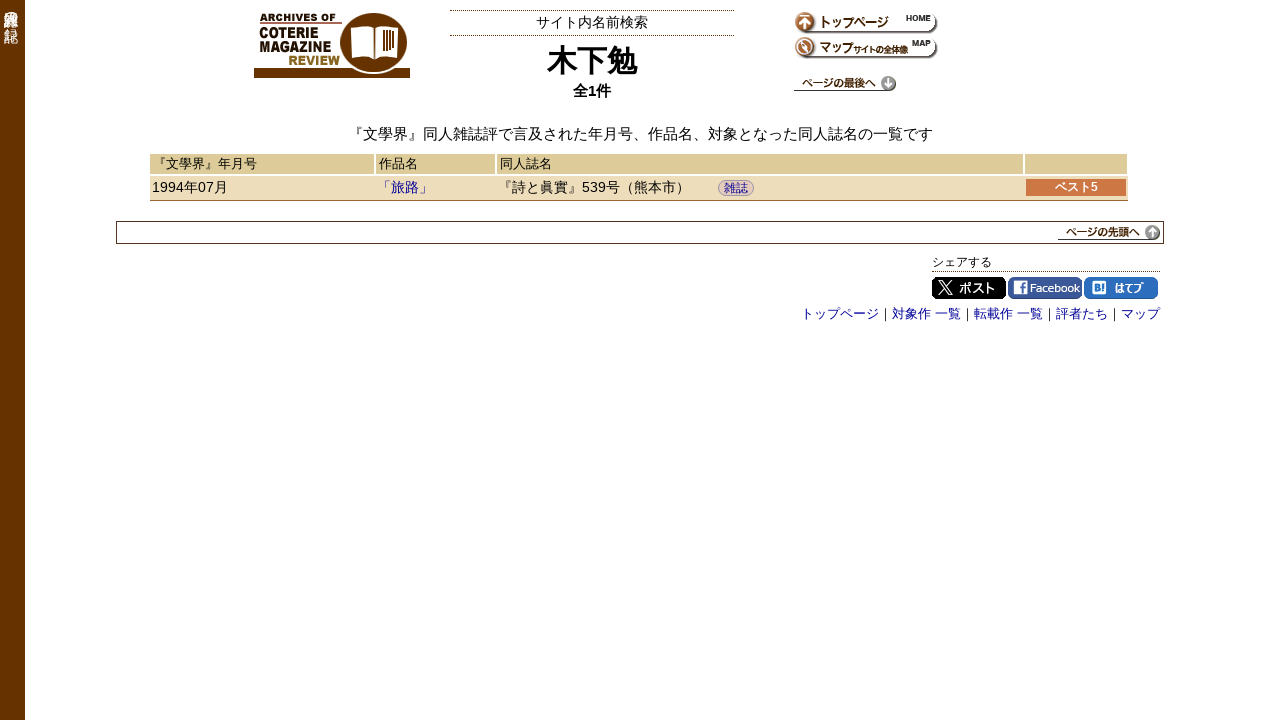

--- FILE ---
content_type: text/html; charset=UTF-8
request_url: https://prizesworld.com/doujinshi/name/%E6%9C%A8%E4%B8%8B%E5%8B%89
body_size: 1726
content:
<!DOCTYPE HTML>
<html lang="ja">
<head>
<meta http-equiv="Content-Type" content="text/html; charset=UTF-8">
<meta name="description" content="木下勉の、『文學界』同人雑誌評で言及された記録を一覧化したページです。 | 全1件 | 1994年07月 「旅路」『詩と眞實』539号（熊本市）">
<title>木下勉｜同人雑誌評の記録</title>
<link rel="stylesheet" type="text/css" href="../css/normal.css?date=20180522">
<link rel="stylesheet" type="text/css" href="../css/name.css?date=20180607">
<link rel="shortcut icon" href="../images/favicon.ico">
<script src="https://ajax.googleapis.com/ajax/libs/jquery/2.2.4/jquery.min.js"></script>
<script src="../js/scripts.js?date=20180408013224"></script>
<script src="../js/pcmode.js?date=20180519020000"></script>
</head>
<body>
<script async src="https://www.googletagmanager.com/gtag/js?id=G-4FQRMFN6Q4"></script>
<script>
  window.dataLayer = window.dataLayer || [];
  function gtag(){dataLayer.push(arguments);}
  gtag('js', new Date());

  gtag('config', 'G-4FQRMFN6Q4');
</script>
<div class="site_bar" id="id_site_bar">同人雑誌評の記録</div>
<div class="main_contents">
<div class="header_nm">
  <div class="header_nm_leftarea">
    <div class="header_nm_logo"><img src="../images/logo.gif" alt="同人雑誌評の記録" width="156" height="68"></div>
  </div>
  <div class="header_nm_centerarea">
    <div class="nm_top">サイト内名前検索</div>
    <h1 class="nm_title">木下勉</h1>
    <div class="nm_subtitle">全1件</div>
  </div>
  <div class="header_nm_rightarea">
    <ul class="header_nm_menulink">
      <li><a href="../"><img src="../images/icon_top.gif" alt="同人雑誌評の記録トップページ" width="145" height="25"></a></li>
      <li><a href="../map.htm"><img src="../images/icon_map.gif" alt="同人雑誌評の記録サイトマップ" width="145" height="25"></a></li>
    </ul>
    <div><a href="#tail"><img src="../images/toPageTail.gif" alt="ページの最後へ" width="102" height="15"></a></div>
  </div>
</div>
<div class="nm_pagecap">『文學界』同人雑誌評で言及された年月号、作品名、対象となった同人誌名の一覧です</div>
<table class="nm_tbl">
  <tr>
    <th>『文學界』年月号</th>
    <th>作品名</th>
    <th>同人誌名</th>
    <th></th>
  </tr>
  <tr>
    <td class="td_date col_best5">1994年07月</td>
    <td class="td_novel col_best5"><h2 class="nm_novelname"><a href="https://prizesworld.com/doujinshi/bungakukai/1994.htm#list199407">「旅路」</a></h2></td>
    <td class="td_media col_best5">『詩と眞實』539号（熊本市）<span class="cell_medialink"><a href="https://prizesworld.com/doujinshi/media/%E3%80%8E%E8%A9%A9%E3%81%A8%E7%9C%9F%E5%AE%9F%E3%80%8F" class="btn_medialink">雑誌</a></span>
</td>
    <td class="td_winnomi col_best5"><div class="menu_dobest5">ベスト5</div>    </td>
  </tr>
</table>
</div>
<div class="tbar_thin tbar_btm"><a href="#head"><img src="../images/toPageHead.gif" alt="ページの先頭へ" width="102" height="15"></a></div>
<div class="footer_social_btn">
  <div class="footer_social_block">
    <div class="social_btn">
      <div class="social_btn_ttl">シェアする</div>
      <ul>
        <li class="share-twitter"><a href="https://twitter.com/share?url=https%3A%2F%2Fprizesworld.com%2Fdoujinshi%2Fname%2F%E6%9C%A8%E4%B8%8B%E5%8B%89&amp;text=%E6%9C%A8%E4%B8%8B%E5%8B%89%EF%BD%9C%E5%90%8C%E4%BA%BA%E9%9B%91%E8%AA%8C%E8%A9%95%E3%81%AE%E8%A8%98%E9%8C%B2" target="_blank">Twitter</a></li>
        <li class="share-facebook"><a href="https://www.facebook.com/sharer/sharer.php?u=https://prizesworld.com/doujinshi/name/%E6%9C%A8%E4%B8%8B%E5%8B%89" target="_blank">Facebook</a></li>
        <li class="share-hatena"><a href="https://b.hatena.ne.jp/entry/s/prizesworld.com/doujinshi/name/%E6%9C%A8%E4%B8%8B%E5%8B%89" target="_blank">はてブ</a></li>
      </ul>
      <div class="clr"></div>
    </div>
  </div>
</div>
<div class="footermenu">
<a href="../">トップページ</a>｜<a href="../bungakukai/">対象作 一覧</a>｜<a href="../reprinted/bungakukai.htm">転載作 一覧</a>｜<a href="../reviewers/">評者たち</a>｜<a href="../map.htm">マップ</a><br></div>
<div id="tail" class="page_tail"><a href="https://prizesworld.com/doujinshi/name/%E6%9C%A8%E4%B8%8B%E5%8B%89" class="change_viewmode_sp" style="display:none">スマホ版ページへ</a></div>
</body>
</html>


--- FILE ---
content_type: text/css
request_url: https://prizesworld.com/doujinshi/css/normal.css?date=20180522
body_size: 4333
content:
@charset "UTF-8";

BODY {
  font-family:Verdana, "メイリオ", Meiryo,"游ゴシック", YuGothic, "ヒラギノ角ゴ ProN W3", "Hiragino Kaku Gothic ProN", sans-serif;
  background-color:#ffffff;
  color:#000000;
  background-image:url(../images/background-brown.gif);
  background-repeat:repeat-y;
  font-size:13px;
  padding:0 20px 20px 20px;
  -webkit-text-size-adjust:100%;
}
TABLE {
  border-collapse:collapse;
  empty-cells:show;
}
TABLE TD {
  text-align:left;
}
BLOCKQUOTE {
  color:#660000;
}
IMG {
  border:0;
  vertical-align:bottom;
}
HR {
  border:0 none; 
  height:1px; 
  color:#696969;
  background-color:#696969;
}
H1 {
  -webkit-margin-before:0;
  -webkit-margin-after:0;
}
H2 {
  -webkit-margin-before:0;
  -webkit-margin-after:0;
}
H3 {
  -webkit-margin-before:0;
  -webkit-margin-after:0;
}
.mid {
  font-size:13px;
}

/**
 *
 */
.header_common {
  margin:0 auto 20px auto;
  width:780px;
}
.header_common .header_leftarea {
  float:left;
  width:160px;
  text-align:right;
}
.header_common .header_centerarea {
  float:left;
  width:284px;
  text-align:center;
  padding-left:40px;
  padding-right:60px;
}
.header_common .header_rightarea {
  float:left;
  text-align:left;
  width:234px;
}
.header_common .header_right_empty {
  float:left;
  width:145px;
}
.header_common .header_logo {
  margin-bottom:10px;
}
.header_common .header_rightarea .line {
  margin:10px 0;
}
.header_common .header_normalcap {
  font-weight:bold;
  font-size:15px;
  color:#333333;
  padding:0;
  margin-bottom:10px;
}
.header_common UL.header_menulink {
  margin:0 0 15px;
  padding:0;
  list-style:none;
}
.header_common::after {
  content:"";
  display:block;
  clear:both
}

/**
 * tag<A>
 */
A:link {
  color:#000099;
  text-decoration:none;
}
A:visited {
  color:#000099;
  text-decoration:none;
}
A:active {
  color:#660000;
  text-decoration:none;
}
A:hover {
  color:#CC0000;
  text-decoration:none;
}

/**
 *
 */
.bulletfont {
  color:#996633;
}
.circumflex {
  text-decoration:overline;
}

/**
 *
 */
.site_bar {
  position:absolute;
  top:0;
  left:0;
  width:15px;
  color:#FFFFFF;
  font-size:14px;
  text-align:left;
  line-height:97%;
  padding:2px;
  -ms-writing-mode:tb-rl; /* for ie */
  -webkit-writing-mode:vertical-rl; /* for chrome */
  -o-writing-mode:vertical-rl; /* for opera */
  writing-mode:vertical-rl;
}

/**
 *
 */
.ultra {
  font-size:21px; letter-spacing:-1px;
}
.spc15 {
  font-size:15px;
}
.spc10 {
  font-size:10px;
}

/**
 *
 */
.clr {
  clear:both;
  margin:0; padding:0;
}
.tbar_thin {
  border:1px solid #553322;
  width:85%;
  text-align:right;
  font-size:13px;
  padding:3px;
  margin:0 auto;
}
DIV.tbar_top {
  margin-bottom:15px;
}
DIV.tbar_btm {
  margin-top:20px;
}
.footermenu {
  width:85%;
  text-align:right;
  font-size:13px;
  margin:0 auto;
}
.nobr {
  white-space:nowrap;
}
.ttl_small {
  font-size:75%;
}
.doubledash {
  letter-spacing:-0.3em;
}

/**
 *
 */
.social_btn {
  margin-top:10px;
}
.social_btn DIV.social_btn_ttl {
  font-size:12px;
  margin-bottom:5px;
  border-bottom:1px dotted #663311;
}

.social_btn ul{
  margin:0;
  padding:0;
  height:auto;
}
.social_btn li{
  font-size:11px;
  float:left;
  width:74px;
  margin-right:2px;
  margin-bottom:6px;
  list-style:none;
}
.social_btn li a{
  display:block;
  text-indent:-9999px;
  width:74px;
  height:22px;
  text-decoration:none;
}
.social_btn a:hover{
  text-decoration:none;
  color:#ffffff;
}
.social_btn li.share-twitter a {
  background:url("../images/icon/share.gif") no-repeat 0 0;
}
.social_btn li.share-twitter a:hover{
  background:url("../images/icon/share.gif") no-repeat 0 -22px;
}
.social_btn li.share-facebook a {
  background:url("../images/icon/share.gif") no-repeat -74px 0;
}
.social_btn li.share-facebook a:hover{
  background:url("../images/icon/share.gif") no-repeat -74px -22px;
}
.social_btn li.share-hatena a {
  background:url("../images/icon/share.gif") no-repeat -148px 0;
}
.social_btn li.share-hatena a:hover{
  background:url("../images/icon/share.gif") no-repeat -148px -22px;
}

.footer_social_btn {
  width:85%;
  margin:0 auto;
}
.footer_social_btn DIV.footer_social_block {
  width:228px;
  margin:0 0 0 auto;
}


.gsc-control-cse {
  padding:0 !important;
}

/**
 *
 */
.page_tail {
  text-align:center;
  margin:20px 0 50px;
}
.change_viewmode_sp {
  padding:0 10px;
  font-size:13px;
  border-radius:9px;
  border:1px solid #aa9999;
  background-color:#fecce0;
}
